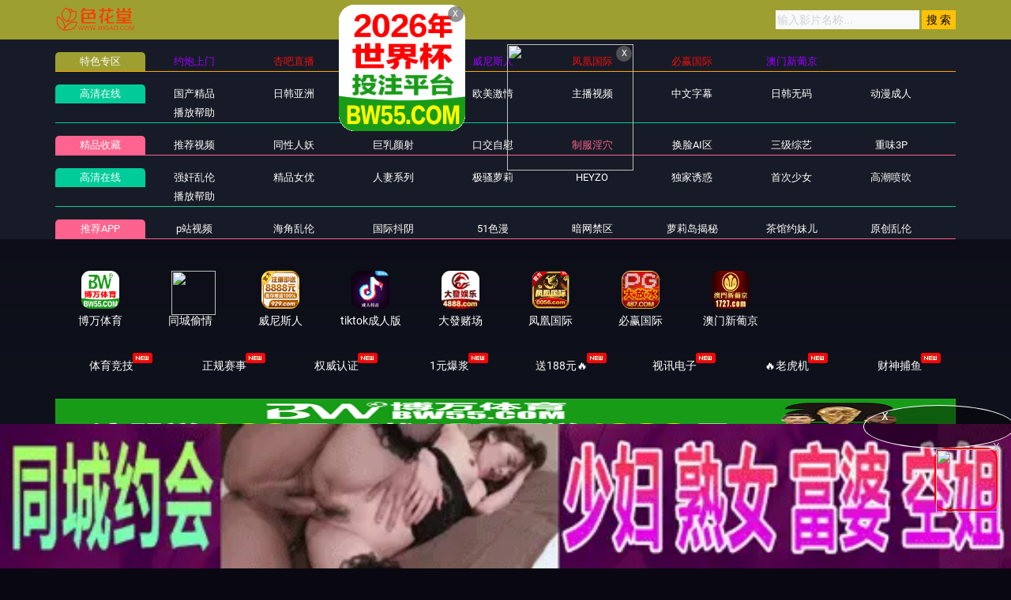

--- FILE ---
content_type: text/html
request_url: https://7rugek.com/typegaokk/9.html
body_size: 8765
content:

<!DOCTYPE html>
<html lang="zh-CN">
	<head>
		<meta charset="UTF-8">
		<meta name="viewport" content="width=device-width, initial-scale=1, maximum-scale=1, user-scalable=no">
<script type="text/javascript">document.title='制服淫穴-第1页';</script>
<title>制服淫穴 </title>
    <meta name="keywords" content="大黑屌狂插巨乳,久久国产色Av免费观看,国产精品偷攝最新视频" />
    <meta name="description" content="大黑屌狂插巨乳,久久国产色Av免费观看,国产精品偷攝最新视频" />
		<script type="text/javascript">var check=true;</script>
		<link rel="shortcut icon" href="/favicon.ico" type="image/x-icon" />
	
<link href="/template/aigao/css/app.css" rel="stylesheet">
<link href="/template/aigao/css/font-awesome.min.css" rel="stylesheet">
<link href="/template/aigao/css/pagination.css" rel="stylesheet">
<script type="text/javascript" src="/template/aigao/js/jquery.min.js"></script>
<script>var maccms={"path":"","mid":"1","url":"www.11gaokk.com","wapurl":"11gaokk.com","mob_status":"0"};</script>
<script src="/template/aigao/js/mobile.js"></script>
	</head>
	<body>
		<header id="site-header" class="site-header">
	<div class="needTop"></div>
	<div class="header-wrap-bg">
		<div class="container">
			<div class="row header-wrap">

				<div class="col-auto col-md-5">
					<a class="logo" href="/">
					   	<img height="30px" src="/template/aigao/images/logo.png">
					
					</a>
				</div>
				<div class="col-auto header-right">
					<ul class="navbar-right"></ul>
                   <form id="search" name="search" method="get" action="/vodsearch/-------------.html" onSubmit="return qrsearch();">
<input type="text" name="wd" class="search-input" value="" placeholder="输入影片名称..." />
<input type="submit" id="searchbutton" class="search-12" value="搜 索" />
</form>
					<!--div class="lang">
						<a href="#" data-toggle="dropdown" class="history mr-2">
	                        <svg height="22" width="22">
								<use xlink:href="#icon-clock"></use>
							</svg>
	                    </a>
						<a href="/label/upgrade.html" class="vip">
							<img src="/template/aigao/images/vip.png">
						</a>
					</div-->
				<!--div class="settings">
					</div-->
				</div>

			</div>
		</div>
	</div>
	<div class="container">
		<div class="nav-menu">
		    	<div class="nav-menu-line tese">
				<div class="nav-menu-left"><a class="h5">特色专区</a></div>
				<ul class="nav-menu-right">
					
				</ul>
			</div>
			<div class="nav-menu-line free">
				<div class="nav-menu-left"><a class="h5" href="/">高清在线</a></div>
					<ul class="nav-menu-right">
				        										<li>
						<a  class="h5" href="/typegaokk/1.html">国产精品</a>
					</li>
					  										<li>
						<a  class="h5" href="/typegaokk/2.html">日韩亚洲</a>
					</li>
					  										<li>
						<a  class="h5" href="/typegaokk/15.html">自拍偷拍</a>
					</li>
					  										<li>
						<a  class="h5" href="/typegaokk/3.html">欧美激情</a>
					</li>
					  										<li>
						<a  class="h5" href="/typegaokk/16.html">主播视频</a>
					</li>
					  										<li>
						<a  class="h5" href="/typegaokk/4.html">中文字幕</a>
					</li>
					  										<li>
						<a  class="h5" href="/typegaokk/11.html">日韩无码</a>
					</li>
					  										<li>
						<a  class="h5" href="/typegaokk/14.html">动漫成人</a>
					</li>
					  									</ul>
			</div>
			<div class="nav-menu-line vip mt-1">
				<div class="nav-menu-left"><a class="h5" href="/">精品收藏</a></div>
				<ul class="nav-menu-right">
					      
										<li>
						<a  class="h5" href="/typegaokk/5.html">推荐视频</a>
					</li>
					     
										<li>
						<a  class="h5" href="/typegaokk/6.html">同性人妖</a>
					</li>
					     
										<li>
						<a  class="h5" href="/typegaokk/7.html">巨乳颜射</a>
					</li>
					     
										<li>
						<a  class="h5" href="/typegaokk/8.html">口交自慰</a>
					</li>
					     
										<li>
						<a class="active" class="h5" href="/typegaokk/9.html">制服淫穴</a>
					</li>
					     
										<li>
						<a  class="h5" href="/typegaokk/10.html">换脸AI区</a>
					</li>
					     
										<li>
						<a  class="h5" href="/typegaokk/12.html">三级综艺</a>
					</li>
					     
										<li>
						<a  class="h5" href="/typegaokk/13.html">重味3P</a>
					</li>
					  									</ul>
			</div>
				<div class="nav-menu-line free">
				<div class="nav-menu-left"><a class="h5" href="/">高清在线</a></div>
					<ul class="nav-menu-right">
				        										<li>
						<a  class="h5" href="/typegaokk/17.html">强奸乱伦</a>
					</li>
					  										<li>
						<a  class="h5" href="/typegaokk/18.html">精品女优</a>
					</li>
					  										<li>
						<a  class="h5" href="/typegaokk/19.html">人妻系列</a>
					</li>
					  										<li>
						<a  class="h5" href="/typegaokk/20.html">极骚萝莉</a>
					</li>
					  										<li>
						<a  class="h5" href="/typegaokk/21.html">HEYZO</a>
					</li>
					  										<li>
						<a  class="h5" href="/typegaokk/22.html">独家诱惑</a>
					</li>
					  										<li>
						<a  class="h5" href="/typegaokk/23.html">首次少女</a>
					</li>
					  										<li>
						<a  class="h5" href="/typegaokk/24.html">高潮喷吹</a>
					</li>
					  									</ul>
			</div>
		
				<script type='text/javascript' src='/template/aigao/need/hend.js'></script>
		</div>
	</div>
</header>
		<div id="site-content" class="site-content">
		    			<div class="needMid"></div>
			<div id="list_videos_common_videos_list">
				<section class="content-header">
					<div class="container">
						<div class="title-with-avatar">
							<div class="title-box">
								<h2 class="h3-md mb-1">制服淫穴</h2>
								<h6 class="sub-title mt-3">标签：</h6>
							</div>
						</div>
						<div class="tags-all">
							      <a href="/vodsearch/%E5%81%B7%E6%8B%8D-------------.html">偷拍</a>&nbsp; 
     <a href="/vodsearch/%E8%87%AA%E6%8B%8D-------------.html">自拍</a>&nbsp; 
     <a href="/vodsearch/%E6%80%A7%E6%84%9F-------------.html">性感</a>&nbsp; 
     <a href="/vodsearch/%E9%A3%8E%E9%AA%9A-------------.html">风骚</a>&nbsp; 
     <a href="/vodsearch/%E8%AF%B1%E6%83%91-------------.html">诱惑</a>&nbsp; 
     <a href="/vodsearch/%E6%B8%85%E7%BA%AF-------------.html">清纯</a>&nbsp; 
     <a href="/vodsearch/%E7%BE%8E%E4%B9%B3-------------.html">美乳</a>&nbsp; 
     <a href="/vodsearch/%E5%B7%A8%E4%B9%B3-------------.html">巨乳</a>&nbsp; 
     <a href="/vodsearch/%E7%BE%8E%E8%87%80-------------.html">美臀</a>&nbsp; 
     <a href="/vodsearch/%E9%95%BF%E8%85%BF-------------.html">长腿</a>&nbsp; 
     <a href="/vodsearch/%E4%B8%9D%E8%A2%9C-------------.html">丝袜</a>&nbsp; 
     <a href="/vodsearch/%E9%BB%91%E4%B8%9D-------------.html">黑丝</a>&nbsp; 
     <a href="/vodsearch/%E5%88%B6%E6%9C%8D-------------.html">制服</a>&nbsp; 
     <a href="/vodsearch/%E7%8E%A9%E5%85%B7-------------.html">玩具</a>&nbsp; 
     <a href="/vodsearch/%E8%87%AA%E6%85%B0-------------.html">自慰</a>&nbsp; 
     <a href="/vodsearch/%E9%AB%98%E6%BD%AE-------------.html">高潮</a>&nbsp; 
     <a href="/vodsearch/%E6%BD%AE%E5%90%B9-------------.html">潮吹</a>&nbsp; 
     <a href="/vodsearch/%E5%A5%B3%E4%BC%98-------------.html">女优</a>&nbsp; 
     <a href="/vodsearch/%E8%8D%A1%E5%A6%87-------------.html">荡妇</a>&nbsp; 
     <a href="/vodsearch/%E7%86%9F%E5%A5%B3-------------.html">熟女</a>&nbsp; 
     <a href="/vodsearch/%E5%AD%A6%E7%94%9F-------------.html">学生</a>&nbsp; 
     <a href="/vodsearch/%E7%BE%8E%E5%A5%B3-------------.html">美女</a>&nbsp; 
     <a href="/vodsearch/%E4%BA%BA%E5%A6%BB-------------.html">人妻</a>&nbsp; 
     <a href="/vodsearch/%E5%B0%91%E5%A6%87-------------.html">少妇</a>&nbsp; 
     <a href="/vodsearch/%E5%B0%91%E5%A5%B3-------------.html">少女</a>&nbsp; 
     <a href="/vodsearch/%E4%B8%BB%E6%92%AD-------------.html">主播</a>&nbsp; 
     <a href="/vodsearch/%E5%8F%A3%E4%BA%A4-------------.html">口交</a>&nbsp; 
     <a href="/vodsearch/%E6%B7%B1%E5%96%89-------------.html">深喉</a>&nbsp; 
     <a href="/vodsearch/%E8%B6%B3%E4%BA%A4-------------.html">足交</a>&nbsp; 
     <a href="/vodsearch/%E4%B9%B3%E4%BA%A4-------------.html">乳交</a>&nbsp; 
     <a href="/vodsearch/%E5%90%8E%E5%85%A5-------------.html">后入</a>&nbsp; 
     <a href="/vodsearch/%E8%82%9B%E4%BA%A4-------------.html">肛交</a>&nbsp; 
     <a href="/vodsearch/%E5%A5%B3%E4%B8%8A-------------.html">女上</a>&nbsp; 
     <a href="/vodsearch/%E9%A2%9C%E5%B0%84-------------.html">颜射</a>&nbsp; 
     <a href="/vodsearch/%E5%90%9E%E7%B2%BE-------------.html">吞精</a>&nbsp; 
     <a href="/vodsearch/%E4%B8%AD%E5%87%BA-------------.html">中出</a>&nbsp; 
     <a href="/vodsearch/%E5%86%85%E5%B0%84-------------.html">内射</a>&nbsp; 
     <a href="/vodsearch/%E6%97%A0%E5%A5%97-------------.html">无套</a>&nbsp; 
     <a href="/vodsearch/3P-------------.html">3P</a>&nbsp; 
     <a href="/vodsearch/%E9%87%8D%E5%8F%A3-------------.html">重口</a>&nbsp; 
 						</div>
					</div>
				</section>

				<div class="container">
				<section class="pb-3 pb-e-lg-40">
					<div class="title-with-more">
						<div class="title-box">
							<h2 class="h3-md">制服淫穴</h2>
						</div>
						<div class="more">
							<a href="/typegaokk/9.html">
								更多
								<svg class="pl-1" height="20" width="20">
									<use xlink:href="#icon-arrow-right"></use>
								</svg>
							</a>
						</div>
					</div>
					<div class="row gutter-20">	
					<script type='text/javascript' src='/template/aigao/need/fk.js'></script>
																<div class="col-6 col-sm-4 col-lg-3">
							<div class="video-img-box  mb-e-20">
								<div class="img-box cover-md">
									<a href="/playgaokk/623204_1_1.html">
										<img class="lazyload" src="/template/aigao/images/loading.svg" data-original="https://fan.lefhao20250923.top/20251221/IENr6WOJ/1.jpg">
																				<div class="ribbon-top-left">720P</div>
																				<div class="absolute-bottom-right">
											<span class="label">https://64gaokk.com</span>
										</div>
    									<div class="absolute-center">
    										<span class="action hover-state d-sm-flex icon-play">
    											<svg height="15" width="15"><use xlink:href="#icon-play"></use></svg>
    										</span>
    									</div>
									</a>
								</div>
								<div class="detail">
									<h6 class="title">
										<a href="/playgaokk/623204_1_1.html">怕什么，又不会用完！饥渴熟女疯狂狩猎肉棒，淫乱大爆发！13名壮汉被榨干240分钟6场高潮 MBMA-097</a>
									</h6>
									<p class="sub-title">
										<svg class="mr-1" height="15" width="15">
											<use xlink:href="#icon-settings"></use>
										</svg>制服淫穴									<svg class="ml-3 mr-1" height="13" width="13">
											<use xlink:href="#icon-video"></use>
										</svg>2025-12-23								</p>
								</div>
							</div>
						</div>												<div class="col-6 col-sm-4 col-lg-3">
							<div class="video-img-box  mb-e-20">
								<div class="img-box cover-md">
									<a href="/playgaokk/623203_1_1.html">
										<img class="lazyload" src="/template/aigao/images/loading.svg" data-original="https://fan.lefhao20250923.top/20251221/IENr6WOJ/1.jpg">
																				<div class="ribbon-top-left">720P</div>
																				<div class="absolute-bottom-right">
											<span class="label">https://64gaokk.com</span>
										</div>
    									<div class="absolute-center">
    										<span class="action hover-state d-sm-flex icon-play">
    											<svg height="15" width="15"><use xlink:href="#icon-play"></use></svg>
    										</span>
    									</div>
									</a>
								</div>
								<div class="detail">
									<h6 class="title">
										<a href="/playgaokk/623203_1_1.html">MBMA-097：欲望熟女疯狂狩猎13根肉棒！240分钟淫乱极限爆发，素人出演高潮不断！</a>
									</h6>
									<p class="sub-title">
										<svg class="mr-1" height="15" width="15">
											<use xlink:href="#icon-settings"></use>
										</svg>制服淫穴									<svg class="ml-3 mr-1" height="13" width="13">
											<use xlink:href="#icon-video"></use>
										</svg>2025-12-23								</p>
								</div>
							</div>
						</div>												<div class="col-6 col-sm-4 col-lg-3">
							<div class="video-img-box  mb-e-20">
								<div class="img-box cover-md">
									<a href="/playgaokk/623116_1_1.html">
										<img class="lazyload" src="/template/aigao/images/loading.svg" data-original="https://fan.lefhao20250923.top/20251221/yd4Maioy/1.jpg">
																				<div class="ribbon-top-left">720P</div>
																				<div class="absolute-bottom-right">
											<span class="label">https://64gaokk.com</span>
										</div>
    									<div class="absolute-center">
    										<span class="action hover-state d-sm-flex icon-play">
    											<svg height="15" width="15"><use xlink:href="#icon-play"></use></svg>
    										</span>
    									</div>
									</a>
								</div>
								<div class="detail">
									<h6 class="title">
										<a href="/playgaokk/623116_1_1.html">高雅淑女被迫展现淫荡本性！游击诱惑极致体验 HODV-22005 神秘演员倾情演绎</a>
									</h6>
									<p class="sub-title">
										<svg class="mr-1" height="15" width="15">
											<use xlink:href="#icon-settings"></use>
										</svg>制服淫穴									<svg class="ml-3 mr-1" height="13" width="13">
											<use xlink:href="#icon-video"></use>
										</svg>2025-12-23								</p>
								</div>
							</div>
						</div>												<div class="col-6 col-sm-4 col-lg-3">
							<div class="video-img-box  mb-e-20">
								<div class="img-box cover-md">
									<a href="/playgaokk/623115_1_1.html">
										<img class="lazyload" src="/template/aigao/images/loading.svg" data-original="https://fan.lefhao20250923.top/20251221/JWKR6Fqk/1.jpg">
																				<div class="ribbon-top-left">720P</div>
																				<div class="absolute-bottom-right">
											<span class="label">https://64gaokk.com</span>
										</div>
    									<div class="absolute-center">
    										<span class="action hover-state d-sm-flex icon-play">
    											<svg height="15" width="15"><use xlink:href="#icon-play"></use></svg>
    										</span>
    									</div>
									</a>
								</div>
								<div class="detail">
									<h6 class="title">
										<a href="/playgaokk/623115_1_1.html">都月るいさ GVH-763：健美体育女教师惨遭强制口交中出轮奸！</a>
									</h6>
									<p class="sub-title">
										<svg class="mr-1" height="15" width="15">
											<use xlink:href="#icon-settings"></use>
										</svg>制服淫穴									<svg class="ml-3 mr-1" height="13" width="13">
											<use xlink:href="#icon-video"></use>
										</svg>2025-12-23								</p>
								</div>
							</div>
						</div>												<div class="col-6 col-sm-4 col-lg-3">
							<div class="video-img-box  mb-e-20">
								<div class="img-box cover-md">
									<a href="/playgaokk/623109_1_1.html">
										<img class="lazyload" src="/template/aigao/images/loading.svg" data-original="https://fan.lefhao20250923.top/20251221/i0O7xNWU/1.jpg">
																				<div class="ribbon-top-left">720P</div>
																				<div class="absolute-bottom-right">
											<span class="label">https://64gaokk.com</span>
										</div>
    									<div class="absolute-center">
    										<span class="action hover-state d-sm-flex icon-play">
    											<svg height="15" width="15"><use xlink:href="#icon-play"></use></svg>
    										</span>
    									</div>
									</a>
								</div>
								<div class="detail">
									<h6 class="title">
										<a href="/playgaokk/623109_1_1.html">疯狂出轨!邂逅Match Goo上的淫荡美女，尽情嗨咻</a>
									</h6>
									<p class="sub-title">
										<svg class="mr-1" height="15" width="15">
											<use xlink:href="#icon-settings"></use>
										</svg>制服淫穴									<svg class="ml-3 mr-1" height="13" width="13">
											<use xlink:href="#icon-video"></use>
										</svg>2025-12-23								</p>
								</div>
							</div>
						</div>												<div class="col-6 col-sm-4 col-lg-3">
							<div class="video-img-box  mb-e-20">
								<div class="img-box cover-md">
									<a href="/playgaokk/623107_1_1.html">
										<img class="lazyload" src="/template/aigao/images/loading.svg" data-original="https://fan.lefhao20250923.top/20251221/i0O7xNWU/1.jpg">
																				<div class="ribbon-top-left">720P</div>
																				<div class="absolute-bottom-right">
											<span class="label">https://64gaokk.com</span>
										</div>
    									<div class="absolute-center">
    										<span class="action hover-state d-sm-flex icon-play">
    											<svg height="15" width="15"><use xlink:href="#icon-play"></use></svg>
    										</span>
    									</div>
									</a>
								</div>
								<div class="detail">
									<h6 class="title">
										<a href="/playgaokk/623107_1_1.html">Match Goo邂逅欲火淫乱妹！APP约炮实战，饥渴求欢肆意抽插高潮迭起 MBMP-116</a>
									</h6>
									<p class="sub-title">
										<svg class="mr-1" height="15" width="15">
											<use xlink:href="#icon-settings"></use>
										</svg>制服淫穴									<svg class="ml-3 mr-1" height="13" width="13">
											<use xlink:href="#icon-video"></use>
										</svg>2025-12-23								</p>
								</div>
							</div>
						</div>												<div class="col-6 col-sm-4 col-lg-3">
							<div class="video-img-box  mb-e-20">
								<div class="img-box cover-md">
									<a href="/playgaokk/623105_1_1.html">
										<img class="lazyload" src="/template/aigao/images/loading.svg" data-original="https://fan.lefhao20250923.top/20251221/7XxgCqsH/1.jpg">
																				<div class="ribbon-top-left">720P</div>
																				<div class="absolute-bottom-right">
											<span class="label">https://64gaokk.com</span>
										</div>
    									<div class="absolute-center">
    										<span class="action hover-state d-sm-flex icon-play">
    											<svg height="15" width="15"><use xlink:href="#icon-play"></use></svg>
    										</span>
    									</div>
									</a>
								</div>
								<div class="detail">
									<h6 class="title">
										<a href="/playgaokk/623105_1_1.html">真实偷拍现场！20名素人女子遭玩弄失神，偷录高潮淫态全记录 MBMA-075</a>
									</h6>
									<p class="sub-title">
										<svg class="mr-1" height="15" width="15">
											<use xlink:href="#icon-settings"></use>
										</svg>制服淫穴									<svg class="ml-3 mr-1" height="13" width="13">
											<use xlink:href="#icon-video"></use>
										</svg>2025-12-23								</p>
								</div>
							</div>
						</div>												<div class="col-6 col-sm-4 col-lg-3">
							<div class="video-img-box  mb-e-20">
								<div class="img-box cover-md">
									<a href="/playgaokk/623103_1_1.html">
										<img class="lazyload" src="/template/aigao/images/loading.svg" data-original="https://fan.lefhao20250923.top/20251221/u4QUPwUN/1.jpg">
																				<div class="ribbon-top-left">720P</div>
																				<div class="absolute-bottom-right">
											<span class="label">https://64gaokk.com</span>
										</div>
    									<div class="absolute-center">
    										<span class="action hover-state d-sm-flex icon-play">
    											<svg height="15" width="15"><use xlink:href="#icon-play"></use></svg>
    										</span>
    									</div>
									</a>
								</div>
								<div class="detail">
									<h6 class="title">
										<a href="/playgaokk/623103_1_1.html">国王游戏淫宴！唯一男性惨遭女学生姐妹轮流榨精 美咲音,藤田こずえ,天野花乃 IENF-414</a>
									</h6>
									<p class="sub-title">
										<svg class="mr-1" height="15" width="15">
											<use xlink:href="#icon-settings"></use>
										</svg>制服淫穴									<svg class="ml-3 mr-1" height="13" width="13">
											<use xlink:href="#icon-video"></use>
										</svg>2025-12-23								</p>
								</div>
							</div>
						</div>												<div class="col-6 col-sm-4 col-lg-3">
							<div class="video-img-box  mb-e-20">
								<div class="img-box cover-md">
									<a href="/playgaokk/623099_1_1.html">
										<img class="lazyload" src="/template/aigao/images/loading.svg" data-original="https://fan.lefhao20250923.top/20251221/IjNI0fAY/1.jpg">
																				<div class="ribbon-top-left">720P</div>
																				<div class="absolute-bottom-right">
											<span class="label">https://64gaokk.com</span>
										</div>
    									<div class="absolute-center">
    										<span class="action hover-state d-sm-flex icon-play">
    											<svg height="15" width="15"><use xlink:href="#icon-play"></use></svg>
    										</span>
    									</div>
									</a>
								</div>
								<div class="detail">
									<h6 class="title">
										<a href="/playgaokk/623099_1_1.html">离家出走少女被叔叔趁虚而入 激烈抽插嫩穴狂喷水 - 山口梦 山口由爱 JUBE-032</a>
									</h6>
									<p class="sub-title">
										<svg class="mr-1" height="15" width="15">
											<use xlink:href="#icon-settings"></use>
										</svg>制服淫穴									<svg class="ml-3 mr-1" height="13" width="13">
											<use xlink:href="#icon-video"></use>
										</svg>2025-12-23								</p>
								</div>
							</div>
						</div>												<div class="col-6 col-sm-4 col-lg-3">
							<div class="video-img-box  mb-e-20">
								<div class="img-box cover-md">
									<a href="/playgaokk/623096_1_1.html">
										<img class="lazyload" src="/template/aigao/images/loading.svg" data-original="https://fan.lefhao20250923.top/20251221/mt7ZY6sO/1.jpg">
																				<div class="ribbon-top-left">720P</div>
																				<div class="absolute-bottom-right">
											<span class="label">https://64gaokk.com</span>
										</div>
    									<div class="absolute-center">
    										<span class="action hover-state d-sm-flex icon-play">
    											<svg height="15" width="15"><use xlink:href="#icon-play"></use></svg>
    										</span>
    									</div>
									</a>
								</div>
								<div class="detail">
									<h6 class="title">
										<a href="/playgaokk/623096_1_1.html">交往半年，梦寐以求的初夜约会，竟发现内向女友不可思议的激情一面！佐々木さき IPZZ-661</a>
									</h6>
									<p class="sub-title">
										<svg class="mr-1" height="15" width="15">
											<use xlink:href="#icon-settings"></use>
										</svg>制服淫穴									<svg class="ml-3 mr-1" height="13" width="13">
											<use xlink:href="#icon-video"></use>
										</svg>2025-12-23								</p>
								</div>
							</div>
						</div>												<div class="col-6 col-sm-4 col-lg-3">
							<div class="video-img-box  mb-e-20">
								<div class="img-box cover-md">
									<a href="/playgaokk/623095_1_1.html">
										<img class="lazyload" src="/template/aigao/images/loading.svg" data-original="https://fan.lefhao20250923.top/20251221/nBACDMnx/1.jpg">
																				<div class="ribbon-top-left">720P</div>
																				<div class="absolute-bottom-right">
											<span class="label">https://64gaokk.com</span>
										</div>
    									<div class="absolute-center">
    										<span class="action hover-state d-sm-flex icon-play">
    											<svg height="15" width="15"><use xlink:href="#icon-play"></use></svg>
    										</span>
    									</div>
									</a>
								</div>
								<div class="detail">
									<h6 class="title">
										<a href="/playgaokk/623095_1_1.html">5位素人熟女无套揉胸狂欢！羞耻快感彻底爆发！GOJU-296</a>
									</h6>
									<p class="sub-title">
										<svg class="mr-1" height="15" width="15">
											<use xlink:href="#icon-settings"></use>
										</svg>制服淫穴									<svg class="ml-3 mr-1" height="13" width="13">
											<use xlink:href="#icon-video"></use>
										</svg>2025-12-23								</p>
								</div>
							</div>
						</div>												<div class="col-6 col-sm-4 col-lg-3">
							<div class="video-img-box  mb-e-20">
								<div class="img-box cover-md">
									<a href="/playgaokk/623090_1_1.html">
										<img class="lazyload" src="/template/aigao/images/loading.svg" data-original="https://fan.lefhao20250923.top/20251221/V4WCKGNB/1.jpg">
																				<div class="ribbon-top-left">720P</div>
																				<div class="absolute-bottom-right">
											<span class="label">https://64gaokk.com</span>
										</div>
    									<div class="absolute-center">
    										<span class="action hover-state d-sm-flex icon-play">
    											<svg height="15" width="15"><use xlink:href="#icon-play"></use></svg>
    										</span>
    									</div>
									</a>
								</div>
								<div class="detail">
									<h6 class="title">
										<a href="/playgaokk/623090_1_1.html">痴迷美女腋下诱惑！弥生美月×秋月麻里奈×三岳优奈群星激战番号GUN-781</a>
									</h6>
									<p class="sub-title">
										<svg class="mr-1" height="15" width="15">
											<use xlink:href="#icon-settings"></use>
										</svg>制服淫穴									<svg class="ml-3 mr-1" height="13" width="13">
											<use xlink:href="#icon-video"></use>
										</svg>2025-12-23								</p>
								</div>
							</div>
						</div>												<div class="col-6 col-sm-4 col-lg-3">
							<div class="video-img-box  mb-e-20">
								<div class="img-box cover-md">
									<a href="/playgaokk/623089_1_1.html">
										<img class="lazyload" src="/template/aigao/images/loading.svg" data-original="https://fan.lefhao20250923.top/20251221/TMk8JmdJ/1.jpg">
																				<div class="ribbon-top-left">720P</div>
																				<div class="absolute-bottom-right">
											<span class="label">https://64gaokk.com</span>
										</div>
    									<div class="absolute-center">
    										<span class="action hover-state d-sm-flex icon-play">
    											<svg height="15" width="15"><use xlink:href="#icon-play"></use></svg>
    										</span>
    									</div>
									</a>
								</div>
								<div class="detail">
									<h6 class="title">
										<a href="/playgaokk/623089_1_1.html">月乃あや娇小美少女惨遭绑架轮奸，颜射深喉中出残酷5P，13发激情内射！番号FSBK-013</a>
									</h6>
									<p class="sub-title">
										<svg class="mr-1" height="15" width="15">
											<use xlink:href="#icon-settings"></use>
										</svg>制服淫穴									<svg class="ml-3 mr-1" height="13" width="13">
											<use xlink:href="#icon-video"></use>
										</svg>2025-12-23								</p>
								</div>
							</div>
						</div>												<div class="col-6 col-sm-4 col-lg-3">
							<div class="video-img-box  mb-e-20">
								<div class="img-box cover-md">
									<a href="/playgaokk/623082_1_1.html">
										<img class="lazyload" src="/template/aigao/images/loading.svg" data-original="https://fan.lefhao20250923.top/20251221/tjIIcn3t/1.jpg">
																				<div class="ribbon-top-left">720P</div>
																				<div class="absolute-bottom-right">
											<span class="label">https://64gaokk.com</span>
										</div>
    									<div class="absolute-center">
    										<span class="action hover-state d-sm-flex icon-play">
    											<svg height="15" width="15"><use xlink:href="#icon-play"></use></svg>
    										</span>
    									</div>
									</a>
								</div>
								<div class="detail">
									<h6 class="title">
										<a href="/playgaokk/623082_1_1.html">酷刑调教07：美女调查员深陷凌辱地狱！淫肉觉醒尖叫高潮，椎菜える绝顶升天 GMEM-133</a>
									</h6>
									<p class="sub-title">
										<svg class="mr-1" height="15" width="15">
											<use xlink:href="#icon-settings"></use>
										</svg>制服淫穴									<svg class="ml-3 mr-1" height="13" width="13">
											<use xlink:href="#icon-video"></use>
										</svg>2025-12-23								</p>
								</div>
							</div>
						</div>												<div class="col-6 col-sm-4 col-lg-3">
							<div class="video-img-box  mb-e-20">
								<div class="img-box cover-md">
									<a href="/playgaokk/623075_1_1.html">
										<img class="lazyload" src="/template/aigao/images/loading.svg" data-original="https://fan.lefhao20250923.top/20251221/OVQnMphe/1.jpg">
																				<div class="ribbon-top-left">720P</div>
																				<div class="absolute-bottom-right">
											<span class="label">https://64gaokk.com</span>
										</div>
    									<div class="absolute-center">
    										<span class="action hover-state d-sm-flex icon-play">
    											<svg height="15" width="15"><use xlink:href="#icon-play"></use></svg>
    										</span>
    									</div>
									</a>
								</div>
								<div class="detail">
									<h6 class="title">
										<a href="/playgaokk/623075_1_1.html">丰满，大胸，汗流浃背的身体磨砂女士（2）——如果你向她展示你坚硬的勃起阴茎 翔田千里,伊沢凉子 FWTR-023</a>
									</h6>
									<p class="sub-title">
										<svg class="mr-1" height="15" width="15">
											<use xlink:href="#icon-settings"></use>
										</svg>制服淫穴									<svg class="ml-3 mr-1" height="13" width="13">
											<use xlink:href="#icon-video"></use>
										</svg>2025-12-23								</p>
								</div>
							</div>
						</div>												<div class="col-6 col-sm-4 col-lg-3">
							<div class="video-img-box  mb-e-20">
								<div class="img-box cover-md">
									<a href="/playgaokk/623073_1_1.html">
										<img class="lazyload" src="/template/aigao/images/loading.svg" data-original="https://fan.lefhao20250923.top/20251221/dYD73zNj/1.jpg">
																				<div class="ribbon-top-left">720P</div>
																				<div class="absolute-bottom-right">
											<span class="label">https://64gaokk.com</span>
										</div>
    									<div class="absolute-center">
    										<span class="action hover-state d-sm-flex icon-play">
    											<svg height="15" width="15"><use xlink:href="#icon-play"></use></svg>
    										</span>
    									</div>
									</a>
								</div>
								<div class="detail">
									<h6 class="title">
										<a href="/playgaokk/623073_1_1.html">疯狂酷刑实验室：选美皇后水端朝美被干到尊严崩坏，肉体欲火焚身！GMEM-134</a>
									</h6>
									<p class="sub-title">
										<svg class="mr-1" height="15" width="15">
											<use xlink:href="#icon-settings"></use>
										</svg>制服淫穴									<svg class="ml-3 mr-1" height="13" width="13">
											<use xlink:href="#icon-video"></use>
										</svg>2025-12-23								</p>
								</div>
							</div>
						</div>												<div class="col-6 col-sm-4 col-lg-3">
							<div class="video-img-box  mb-e-20">
								<div class="img-box cover-md">
									<a href="/playgaokk/623063_1_1.html">
										<img class="lazyload" src="/template/aigao/images/loading.svg" data-original="https://fan.lefhao20250923.top/20251221/DxaDkgDr/1.jpg">
																				<div class="ribbon-top-left">720P</div>
																				<div class="absolute-bottom-right">
											<span class="label">https://64gaokk.com</span>
										</div>
    									<div class="absolute-center">
    										<span class="action hover-state d-sm-flex icon-play">
    											<svg height="15" width="15"><use xlink:href="#icon-play"></use></svg>
    										</span>
    									</div>
									</a>
								</div>
								<div class="detail">
									<h6 class="title">
										<a href="/playgaokk/623063_1_1.html">替渣男还债的代价！花衣つばき被迫深喉服务 口水直流 FOCS-264</a>
									</h6>
									<p class="sub-title">
										<svg class="mr-1" height="15" width="15">
											<use xlink:href="#icon-settings"></use>
										</svg>制服淫穴									<svg class="ml-3 mr-1" height="13" width="13">
											<use xlink:href="#icon-video"></use>
										</svg>2025-12-23								</p>
								</div>
							</div>
						</div>												<div class="col-6 col-sm-4 col-lg-3">
							<div class="video-img-box  mb-e-20">
								<div class="img-box cover-md">
									<a href="/playgaokk/623061_1_1.html">
										<img class="lazyload" src="/template/aigao/images/loading.svg" data-original="https://fan.lefhao20250923.top/20251221/Agq6QUuV/1.jpg">
																				<div class="ribbon-top-left">720P</div>
																				<div class="absolute-bottom-right">
											<span class="label">https://64gaokk.com</span>
										</div>
    									<div class="absolute-center">
    										<span class="action hover-state d-sm-flex icon-play">
    											<svg height="15" width="15"><use xlink:href="#icon-play"></use></svg>
    										</span>
    									</div>
									</a>
								</div>
								<div class="detail">
									<h6 class="title">
										<a href="/playgaokk/623061_1_1.html">假日加班忍不住了！木下日葵穿湿透黑丝长腿女上司诱惑 HALT-068</a>
									</h6>
									<p class="sub-title">
										<svg class="mr-1" height="15" width="15">
											<use xlink:href="#icon-settings"></use>
										</svg>制服淫穴									<svg class="ml-3 mr-1" height="13" width="13">
											<use xlink:href="#icon-video"></use>
										</svg>2025-12-23								</p>
								</div>
							</div>
						</div>												<div class="col-6 col-sm-4 col-lg-3">
							<div class="video-img-box  mb-e-20">
								<div class="img-box cover-md">
									<a href="/playgaokk/623060_1_1.html">
										<img class="lazyload" src="/template/aigao/images/loading.svg" data-original="https://fan.lefhao20250923.top/20251221/bHpMUyGT/1.jpg">
																				<div class="ribbon-top-left">720P</div>
																				<div class="absolute-bottom-right">
											<span class="label">https://64gaokk.com</span>
										</div>
    									<div class="absolute-center">
    										<span class="action hover-state d-sm-flex icon-play">
    											<svg height="15" width="15"><use xlink:href="#icon-play"></use></svg>
    										</span>
    									</div>
									</a>
								</div>
								<div class="detail">
									<h6 class="title">
										<a href="/playgaokk/623060_1_1.html">暴雨夜归，安藤春乃湿身引爆父女禁忌情缘 LABY-004</a>
									</h6>
									<p class="sub-title">
										<svg class="mr-1" height="15" width="15">
											<use xlink:href="#icon-settings"></use>
										</svg>制服淫穴									<svg class="ml-3 mr-1" height="13" width="13">
											<use xlink:href="#icon-video"></use>
										</svg>2025-12-23								</p>
								</div>
							</div>
						</div>												<div class="col-6 col-sm-4 col-lg-3">
							<div class="video-img-box  mb-e-20">
								<div class="img-box cover-md">
									<a href="/playgaokk/623059_1_1.html">
										<img class="lazyload" src="/template/aigao/images/loading.svg" data-original="https://fan.lefhao20250923.top/20251221/voBNxOPf/1.jpg">
																				<div class="ribbon-top-left">720P</div>
																				<div class="absolute-bottom-right">
											<span class="label">https://64gaokk.com</span>
										</div>
    									<div class="absolute-center">
    										<span class="action hover-state d-sm-flex icon-play">
    											<svg height="15" width="15"><use xlink:href="#icon-play"></use></svg>
    										</span>
    									</div>
									</a>
								</div>
								<div class="detail">
									<h6 class="title">
										<a href="/playgaokk/623059_1_1.html">白皙巨乳素人Pai Mi酱丰满身材极致诱惑，冈本莉里GMJK-028淫荡激情AV</a>
									</h6>
									<p class="sub-title">
										<svg class="mr-1" height="15" width="15">
											<use xlink:href="#icon-settings"></use>
										</svg>制服淫穴									<svg class="ml-3 mr-1" height="13" width="13">
											<use xlink:href="#icon-video"></use>
										</svg>2025-12-23								</p>
								</div>
							</div>
						</div>												<div class="col-6 col-sm-4 col-lg-3">
							<div class="video-img-box  mb-e-20">
								<div class="img-box cover-md">
									<a href="/playgaokk/623051_1_1.html">
										<img class="lazyload" src="/template/aigao/images/loading.svg" data-original="https://fan.lefhao20250923.top/20251221/wiDj0TVk/1.jpg">
																				<div class="ribbon-top-left">720P</div>
																				<div class="absolute-bottom-right">
											<span class="label">https://64gaokk.com</span>
										</div>
    									<div class="absolute-center">
    										<span class="action hover-state d-sm-flex icon-play">
    											<svg height="15" width="15"><use xlink:href="#icon-play"></use></svg>
    										</span>
    									</div>
									</a>
								</div>
								<div class="detail">
									<h6 class="title">
										<a href="/playgaokk/623051_1_1.html">娇声一出就内射！美少女怀孕试胆大冒险：林间学校第3弹，东条夏、仓本堇、虹村ゆみ等激情出演 HNDS-182</a>
									</h6>
									<p class="sub-title">
										<svg class="mr-1" height="15" width="15">
											<use xlink:href="#icon-settings"></use>
										</svg>制服淫穴									<svg class="ml-3 mr-1" height="13" width="13">
											<use xlink:href="#icon-video"></use>
										</svg>2025-12-23								</p>
								</div>
							</div>
						</div>												<div class="col-6 col-sm-4 col-lg-3">
							<div class="video-img-box  mb-e-20">
								<div class="img-box cover-md">
									<a href="/playgaokk/623050_1_1.html">
										<img class="lazyload" src="/template/aigao/images/loading.svg" data-original="https://fan.lefhao20250923.top/20251221/ZmQCCZM8/1.jpg">
																				<div class="ribbon-top-left">720P</div>
																				<div class="absolute-bottom-right">
											<span class="label">https://64gaokk.com</span>
										</div>
    									<div class="absolute-center">
    										<span class="action hover-state d-sm-flex icon-play">
    											<svg height="15" width="15"><use xlink:href="#icon-play"></use></svg>
    										</span>
    									</div>
									</a>
								</div>
								<div class="detail">
									<h6 class="title">
										<a href="/playgaokk/623050_1_1.html">黑田美佐：骚浪全裸上阵！淫荡肉体赤裸展现每一寸诱惑 KBMS-194</a>
									</h6>
									<p class="sub-title">
										<svg class="mr-1" height="15" width="15">
											<use xlink:href="#icon-settings"></use>
										</svg>制服淫穴									<svg class="ml-3 mr-1" height="13" width="13">
											<use xlink:href="#icon-video"></use>
										</svg>2025-12-23								</p>
								</div>
							</div>
						</div>												<div class="col-6 col-sm-4 col-lg-3">
							<div class="video-img-box  mb-e-20">
								<div class="img-box cover-md">
									<a href="/playgaokk/623045_1_1.html">
										<img class="lazyload" src="/template/aigao/images/loading.svg" data-original="https://fan.lefhao20250923.top/20251221/B9iBgurh/1.jpg">
																				<div class="ribbon-top-left">720P</div>
																				<div class="absolute-bottom-right">
											<span class="label">https://64gaokk.com</span>
										</div>
    									<div class="absolute-center">
    										<span class="action hover-state d-sm-flex icon-play">
    											<svg height="15" width="15"><use xlink:href="#icon-play"></use></svg>
    										</span>
    									</div>
									</a>
								</div>
								<div class="detail">
									<h6 class="title">
										<a href="/playgaokk/623045_1_1.html">韩国女神胜荷酱携三美极品挑逗！手足并施媚惑深喉，素人番号FM-004激情喷射</a>
									</h6>
									<p class="sub-title">
										<svg class="mr-1" height="15" width="15">
											<use xlink:href="#icon-settings"></use>
										</svg>制服淫穴									<svg class="ml-3 mr-1" height="13" width="13">
											<use xlink:href="#icon-video"></use>
										</svg>2025-12-23								</p>
								</div>
							</div>
						</div>												<div class="col-6 col-sm-4 col-lg-3">
							<div class="video-img-box  mb-e-20">
								<div class="img-box cover-md">
									<a href="/playgaokk/622855_1_1.html">
										<img class="lazyload" src="/template/aigao/images/loading.svg" data-original="https://s.lasha250923.top/upload/vod/20251222-1/ae158ec78e87b5a53e9e292ae403b309.jpg">
																				<div class="ribbon-top-left">720P</div>
																				<div class="absolute-bottom-right">
											<span class="label">https://64gaokk.com</span>
										</div>
    									<div class="absolute-center">
    										<span class="action hover-state d-sm-flex icon-play">
    											<svg height="15" width="15"><use xlink:href="#icon-play"></use></svg>
    										</span>
    									</div>
									</a>
								</div>
								<div class="detail">
									<h6 class="title">
										<a href="/playgaokk/622855_1_1.html">GVH-760 柏木こなつ：沉溺于传授身心奉献之道的性感痴女</a>
									</h6>
									<p class="sub-title">
										<svg class="mr-1" height="15" width="15">
											<use xlink:href="#icon-settings"></use>
										</svg>制服淫穴									<svg class="ml-3 mr-1" height="13" width="13">
											<use xlink:href="#icon-video"></use>
										</svg>2025-12-23								</p>
								</div>
							</div>
						</div>												<div class="col-6 col-sm-4 col-lg-3">
							<div class="video-img-box  mb-e-20">
								<div class="img-box cover-md">
									<a href="/playgaokk/622845_1_1.html">
										<img class="lazyload" src="/template/aigao/images/loading.svg" data-original="https://s.lasha250923.top/upload/vod/20251222-1/3dd57ab1ba0dbc73c808b7554bbbc139.jpg">
																				<div class="ribbon-top-left">720P</div>
																				<div class="absolute-bottom-right">
											<span class="label">https://64gaokk.com</span>
										</div>
    									<div class="absolute-center">
    										<span class="action hover-state d-sm-flex icon-play">
    											<svg height="15" width="15"><use xlink:href="#icon-play"></use></svg>
    										</span>
    									</div>
									</a>
								</div>
								<div class="detail">
									<h6 class="title">
										<a href="/playgaokk/622845_1_1.html">诱骗素人美熟女回家激情偷拍！擅自售予片商引风暴！JJBK-080</a>
									</h6>
									<p class="sub-title">
										<svg class="mr-1" height="15" width="15">
											<use xlink:href="#icon-settings"></use>
										</svg>制服淫穴									<svg class="ml-3 mr-1" height="13" width="13">
											<use xlink:href="#icon-video"></use>
										</svg>2025-12-23								</p>
								</div>
							</div>
						</div>												<div class="col-6 col-sm-4 col-lg-3">
							<div class="video-img-box  mb-e-20">
								<div class="img-box cover-md">
									<a href="/playgaokk/622831_1_1.html">
										<img class="lazyload" src="/template/aigao/images/loading.svg" data-original="https://s.lasha250923.top/upload/vod/20251222-1/828caa0d86d8ce5149d710abecc8eb60.jpg">
																				<div class="ribbon-top-left">720P</div>
																				<div class="absolute-bottom-right">
											<span class="label">https://64gaokk.com</span>
										</div>
    									<div class="absolute-center">
    										<span class="action hover-state d-sm-flex icon-play">
    											<svg height="15" width="15"><use xlink:href="#icon-play"></use></svg>
    										</span>
    									</div>
									</a>
								</div>
								<div class="detail">
									<h6 class="title">
										<a href="/playgaokk/622831_1_1.html">诱拐素人熟女回家激情缠绵偷拍全记录！无耻片商擅自贩卖流出番号JJBK-082</a>
									</h6>
									<p class="sub-title">
										<svg class="mr-1" height="15" width="15">
											<use xlink:href="#icon-settings"></use>
										</svg>制服淫穴									<svg class="ml-3 mr-1" height="13" width="13">
											<use xlink:href="#icon-video"></use>
										</svg>2025-12-23								</p>
								</div>
							</div>
						</div>												<div class="col-6 col-sm-4 col-lg-3">
							<div class="video-img-box  mb-e-20">
								<div class="img-box cover-md">
									<a href="/playgaokk/622811_1_1.html">
										<img class="lazyload" src="/template/aigao/images/loading.svg" data-original="https://s.lasha250923.top/upload/vod/20251222-1/be9f328ed96af288bbe4bee3effcf17a.jpg">
																				<div class="ribbon-top-left">720P</div>
																				<div class="absolute-bottom-right">
											<span class="label">https://64gaokk.com</span>
										</div>
    									<div class="absolute-center">
    										<span class="action hover-state d-sm-flex icon-play">
    											<svg height="15" width="15"><use xlink:href="#icon-play"></use></svg>
    										</span>
    									</div>
									</a>
								</div>
								<div class="detail">
									<h6 class="title">
										<a href="/playgaokk/622811_1_1.html">女性专用公寓房东的私密诱惑管理！未知女优倾情演绎 HUNTC-407</a>
									</h6>
									<p class="sub-title">
										<svg class="mr-1" height="15" width="15">
											<use xlink:href="#icon-settings"></use>
										</svg>制服淫穴									<svg class="ml-3 mr-1" height="13" width="13">
											<use xlink:href="#icon-video"></use>
										</svg>2025-12-23								</p>
								</div>
							</div>
						</div>												<div class="col-6 col-sm-4 col-lg-3">
							<div class="video-img-box  mb-e-20">
								<div class="img-box cover-md">
									<a href="/playgaokk/622809_1_1.html">
										<img class="lazyload" src="/template/aigao/images/loading.svg" data-original="https://s.lasha250923.top/upload/vod/20251222-1/be9f328ed96af288bbe4bee3effcf17a.jpg">
																				<div class="ribbon-top-left">720P</div>
																				<div class="absolute-bottom-right">
											<span class="label">https://64gaokk.com</span>
										</div>
    									<div class="absolute-center">
    										<span class="action hover-state d-sm-flex icon-play">
    											<svg height="15" width="15"><use xlink:href="#icon-play"></use></svg>
    										</span>
    									</div>
									</a>
								</div>
								<div class="detail">
									<h6 class="title">
										<a href="/playgaokk/622809_1_1.html">美女公寓房东潜规则女房客！第二弹 HUNTC-407</a>
									</h6>
									<p class="sub-title">
										<svg class="mr-1" height="15" width="15">
											<use xlink:href="#icon-settings"></use>
										</svg>制服淫穴									<svg class="ml-3 mr-1" height="13" width="13">
											<use xlink:href="#icon-video"></use>
										</svg>2025-12-23								</p>
								</div>
							</div>
						</div>											</div>
				</section>				
									</div>
				<div class="wrap">
	<div class="pagination">
	    
	    <div class="pc_pagination"><a href="/typegaokk/9.html">首页</a>&nbsp;<a href="/typegaokk/9.html">上一页</a>&nbsp;
		       <b>1</b>&nbsp;
                <a class="page_link" href="/typegaokk/9_2.html" title="第2页" >2</a>
                <a class="page_link" href="/typegaokk/9_3.html" title="第3页" >3</a>
                <a class="page_link" href="/typegaokk/9_4.html" title="第4页" >4</a>
                <a class="page_link" href="/typegaokk/9_5.html" title="第5页" >5</a>
                <a class="page_link" href="/typegaokk/9_6.html" title="第6页" >6</a>
                <a class="page_link" href="/typegaokk/9_7.html" title="第7页" >7</a>
                <a class="page_link" href="/typegaokk/9_8.html" title="第8页" >8</a>
        	<a href="/typegaokk/9_2.html">下一页</a>&nbsp;<a href="/typegaokk/9_977.html">尾页</a></div>
	
	<div class="moble_pagination"><a href="/typegaokk/9.html">首页</a>&nbsp;<a href="/typegaokk/9.html">上一页</a>&nbsp;<a href="/typegaokk/9_2.html">下一页</a>&nbsp;<a href="/typegaokk/9_977.html">尾页</a><select class="changePageOptions" name=select onchange="self.location.href=this.options[this.selectedIndex].value">
	    	    <option value='/typegaokk/9.html' selected>第 1 页</option>
		    <option value='/typegaokk/9_2.html' >第 2 页</option>
		    <option value='/typegaokk/9_3.html' >第 3 页</option>
		    <option value='/typegaokk/9_4.html' >第 4 页</option>
		    <option value='/typegaokk/9_5.html' >第 5 页</option>
		    <option value='/typegaokk/9_6.html' >第 6 页</option>
		    <option value='/typegaokk/9_7.html' >第 7 页</option>
		    <option value='/typegaokk/9_8.html' >第 8 页</option>
		    </select></div>
	    	    </div>
</div>
			</div>
		</div>

	<footer id="site-footer" class="site-footer">
	<div class="container">
		<div class="row">
			<div class="col-lg-8 order-2 order-lg-1">
			 <h2>色花堂</h2>
				<div>					
					<p class="pt-2 m-0 mb-3">Copyright © 2025 All rights reserved.</p>
				</div>
			</div>
			<div class="col-lg-4 order-1">
				<div class="row">
				    	
					<div class="col-6">
						<div class="widget">
						<h5>合作飞机：@@shkkg99</h5>
					<ul class="list-inline vertical-list">
							<li>
								<a href="https://t.me/@shkkg99">@@shkkg99</a>
							</li>
						</ul>
					</div>
				</div>
				<div class="col-6">
					<div class="widget">
						<h5>官方邮箱</h5>
						<ul class="list-inline vertical-list">
							<li>
								<a href="#"><span class="__cf_email__" data-cfemail="4a73732d2b2521210a2d272b232664292527">[email&#160;protected]</span></a>
							</li>
						</ul>
					</div>
				</div>
				</div>
			</div>
		</div>
	</div>
</footer>
<svg xmlns="http://www.w3.org/2000/svg" version="1.1" class="jable-svg-library">
	<symbol id="icon-menu" viewBox="0 0 24 24" fill="none" stroke="currentColor" stroke-width="2" stroke-linecap="round"
	 stroke-linejoin="round">
		<line x1="3" y1="12" x2="21" y2="12"></line>
		<line x1="3" y1="6" x2="21" y2="6"></line>
		<line x1="3" y1="18" x2="21" y2="18"></line>
	</symbol>
	<symbol id="icon-search" viewBox="0 0 24 24" fill="none" stroke="currentColor" stroke-width="2" stroke-linecap="round"
	 stroke-linejoin="round">
		<circle cx="11" cy="11" r="8"></circle>
		<line x1="21" y1="21" x2="16.65" y2="16.65"></line>
	</symbol>
	<symbol id="icon-settings" viewBox="0 0 24 24" fill="none" stroke="currentColor" stroke-width="2" stroke-linecap="round">
		<circle cx="12" cy="12" r="3"></circle>
		<path d="M19.4 15a1.65 1.65 0 0 0 .33 1.82l.06.06a2 2 0 0 1 0 2.83 2 2 0 0 1-2.83 0l-.06-.06a1.65 1.65 0 0 0-1.82-.33 1.65 1.65 0 0 0-1 1.51V21a2 2 0 0 1-2 2 2 2 0 0 1-2-2v-.09A1.65 1.65 0 0 0 9 19.4a1.65 1.65 0 0 0-1.82.33l-.06.06a2 2 0 0 1-2.83 0 2 2 0 0 1 0-2.83l.06-.06a1.65 1.65 0 0 0 .33-1.82 1.65 1.65 0 0 0-1.51-1H3a2 2 0 0 1-2-2 2 2 0 0 1 2-2h.09A1.65 1.65 0 0 0 4.6 9a1.65 1.65 0 0 0-.33-1.82l-.06-.06a2 2 0 0 1 0-2.83 2 2 0 0 1 2.83 0l.06.06a1.65 1.65 0 0 0 1.82.33H9a1.65 1.65 0 0 0 1-1.51V3a2 2 0 0 1 2-2 2 2 0 0 1 2 2v.09a1.65 1.65 0 0 0 1 1.51 1.65 1.65 0 0 0 1.82-.33l.06-.06a2 2 0 0 1 2.83 0 2 2 0 0 1 0 2.83l-.06.06a1.65 1.65 0 0 0-.33 1.82V9a1.65 1.65 0 0 0 1.51 1H21a2 2 0 0 1 2 2 2 2 0 0 1-2 2h-.09a1.65 1.65 0 0 0-1.51 1z"></path>
	</symbol>
	<symbol id="icon-home" viewBox="0 0 24 24" fill="none" stroke="currentColor" stroke-width="2" stroke-linecap="round"
	 stroke-linejoin="round">
		<path d="M3 9l9-7 9 7v11a2 2 0 0 1-2 2H5a2 2 0 0 1-2-2z"></path>
		<polyline points="9 22 9 12 15 12 15 22"></polyline>
	</symbol>
	<symbol id="icon-logout" viewBox="0 0 24 24" fill="none" stroke="currentColor" stroke-width="2" stroke-linecap="round"
	 stroke-linejoin="round">
		<path d="M9 21H5a2 2 0 0 1-2-2V5a2 2 0 0 1 2-2h4"></path>
		<polyline points="16 17 21 12 16 7"></polyline>
		<line x1="21" y1="12" x2="9" y2="12"></line>
	</symbol>
	<symbol id="icon-video" viewBox="0 0 24 24" fill="none" stroke="currentColor" stroke-width="2" stroke-linecap="round"
	 stroke-linejoin="round">
		<polygon points="23 7 16 12 23 17 23 7"></polygon>
		<rect x="1" y="5" width="15" height="14" rx="2" ry="2"></rect>
	</symbol>
	<symbol id="icon-eye" viewBox="0 0 24 24" fill="none" stroke="currentColor" stroke-width="2" stroke-linecap="round"
	 stroke-linejoin="round">
		<path d="M1 12s4-8 11-8 11 8 11 8-4 8-11 8-11-8-11-8z"></path>
		<circle cx="12" cy="12" r="3"></circle>
	</symbol>
	<symbol id="icon-people" viewBox="0 0 24 24" fill="none" stroke="currentColor" stroke-width="2" stroke-linecap="round"
	 stroke-linejoin="round">
		<path d="M20 21v-2a4 4 0 0 0-4-4H8a4 4 0 0 0-4 4v2"></path>
		<circle cx="12" cy="7" r="4"></circle>
	</symbol>
	<symbol id="icon-star" viewBox="0 0 24 24" fill="none" stroke="currentColor" stroke-width="2" stroke-linecap="round"
	 stroke-linejoin="round">
		<polygon points="12 2 15.09 8.26 22 9.27 17 14.14 18.18 21.02 12 17.77 5.82 21.02 7 14.14 2 9.27 8.91 8.26 12 2"></polygon>
	</symbol>
	<symbol id="icon-heart-inline" viewBox="0 0 24 24" fill="none" stroke="currentColor" stroke-width="2" stroke-linecap="round"
	 stroke-linejoin="round">
		<path d="M20.84 4.61a5.5 5.5 0 0 0-7.78 0L12 5.67l-1.06-1.06a5.5 5.5 0 0 0-7.78 7.78l1.06 1.06L12 21.23l7.78-7.78 1.06-1.06a5.5 5.5 0 0 0 0-7.78z"></path>
	</symbol>
	<symbol id="icon-heart" viewBox="0 0 24 24" fill="currentColor" stroke="currentColor" stroke-width="2"
	 stroke-linecap="round" stroke-linejoin="round">
		<path d="M20.84 4.61a5.5 5.5 0 0 0-7.78 0L12 5.67l-1.06-1.06a5.5 5.5 0 0 0-7.78 7.78l1.06 1.06L12 21.23l7.78-7.78 1.06-1.06a5.5 5.5 0 0 0 0-7.78z"></path>
	</symbol>
	<symbol id="icon-bookmark-inline" viewBox="0 0 24 24" fill="none" stroke="currentColor" stroke-width="2"
	 stroke-linecap="round" stroke-linejoin="round">
		<path d="M19 21l-7-5-7 5V5a2 2 0 0 1 2-2h10a2 2 0 0 1 2 2z"></path>
	</symbol>
	<symbol id="icon-bookmark" viewBox="0 0 24 24" fill="currentColor" stroke="currentColor" stroke-width="2"
	 stroke-linecap="round" stroke-linejoin="round">
		<path d="M19 21l-7-5-7 5V5a2 2 0 0 1 2-2h10a2 2 0 0 1 2 2z"></path>
	</symbol>
	<symbol id="icon-more-horizontal" viewBox="0 0 24 24" fill="none" stroke="currentColor" stroke-width="2.5"
	 stroke-linecap="round" stroke-linejoin="round">
		<circle cx="12" cy="12" r="1"></circle>
		<circle cx="21" cy="12" r="1"></circle>
		<circle cx="3" cy="12" r="1"></circle>
	</symbol>
	<symbol id="icon-download" viewBox="0 0 24 24" fill="none" stroke="currentColor" stroke-width="2.5" stroke-linecap="round"
	 stroke-linejoin="round">
		<path d="M21 15v4a2 2 0 0 1-2 2H5a2 2 0 0 1-2-2v-4"></path>
		<polyline points="7 10 12 15 17 10"></polyline>
		<line x1="12" y1="15" x2="12" y2="3"></line>
	</symbol>
	<symbol id="icon-share" viewBox="0 0 24 24" fill="none" stroke="currentColor" stroke-width="2.5" stroke-linecap="round"
	 stroke-linejoin="round">
		<circle cx="18" cy="5" r="3"></circle>
		<circle cx="6" cy="12" r="3"></circle>
		<circle cx="18" cy="19" r="3"></circle>
		<line x1="8.59" y1="13.51" x2="15.42" y2="17.49"></line>
		<line x1="15.41" y1="6.51" x2="8.59" y2="10.49"></line>
	</symbol>
	<symbol id="icon-clock" viewBox="0 0 24 24" fill="none" stroke="currentColor" stroke-width="2" stroke-linecap="round"
	 stroke-linejoin="round">
		<circle cx="12" cy="12" r="10"></circle>
		<polyline points="12 6 12 12 16 14"></polyline>
	</symbol>
	<symbol id="icon-play" viewBox="0 0 24 24" fill="none" stroke="currentColor" stroke-width="2" stroke-linecap="round"
	 stroke-linejoin="round">
		<polygon points="5 3 19 12 5 21 5 3"></polygon>
	</symbol>
	<symbol id="icon-rotate-back" viewBox="0 0 24 24" fill="none" stroke="currentColor" stroke-width="2" stroke-linecap="round"
	 stroke-linejoin="round">
		<polyline points="1 4 1 10 7 10"></polyline>
		<path d="M3.51 15a9 9 0 1 0 2.13-9.36L1 10"></path>
	</symbol>
	<symbol id="icon-close" viewBox="0 0 24 24" fill="none" stroke="currentColor" stroke-width="2" stroke-linecap="round"
	 stroke-linejoin="round">
		<line x1="18" y1="6" x2="6" y2="18"></line>
		<line x1="6" y1="6" x2="18" y2="18"></line>
	</symbol>
	<symbol id="icon-arrow-left" viewBox="0 0 24 24" fill="none" stroke="currentColor" stroke-width="2" stroke-linecap="round"
	 stroke-linejoin="round">
		<line x1="19" y1="12" x2="5" y2="12"></line>
		<polyline points="12 19 5 12 12 5"></polyline>
	</symbol>
	<symbol id="icon-arrow-right" viewBox="0 0 24 24" fill="none" stroke="currentColor" stroke-width="2" stroke-linecap="round"
	 stroke-linejoin="round">
		<line x1="5" y1="12" x2="19" y2="12"></line>
		<polyline points="12 5 19 12 12 19"></polyline>
	</symbol>
	<symbol id="icon-ig" viewBox="0 0 24 24" fill="none" stroke="currentColor" stroke-width="2" stroke-linecap="round"
	 stroke-linejoin="round">
		<rect x="2" y="2" width="20" height="20" rx="5" ry="5"></rect>
		<path d="M16 11.37A4 4 0 1 1 12.63 8 4 4 0 0 1 16 11.37z"></path>
		<line x1="17.5" y1="6.5" x2="17.5" y2="6.5"></line>
	</symbol>
	<symbol id="icon-fb" viewBox="0 0 24 24" fill="currentColor">
		<path d="M18 2h-3a5 5 0 0 0-5 5v3H7v4h3v8h4v-8h3l1-4h-4V7a1 1 0 0 1 1-1h3z"></path>
	</symbol>
	<symbol id="icon-fire" viewBox="0 0 24 24" fill="currentColor">
		<path d="M14,7 C13.6666667,10.3333333 12.6666667,12.1167764 11,12.3503292 C11,12.3503292 12.5,6.5 10.5,3.5 C10.5,3.5 10.287918,6.71444735 8.14498739,10.5717225 C7.14049032,12.3798172 6,13.5986793 6,16 C6,19.428689 9.51143904,21.2006583 12.0057195,21.2006583 C14.5,21.2006583 18,20.0006172 18,15.8004732 C18,14.0733981 16.6666667,11.1399071 14,7 Z"></path>
	</symbol>
	<symbol id="icon-like" viewBox="0 0 24 24" fill="currentColor">
		<path d="M9,10 L9,19 L10.1525987,19.3841996 C11.3761964,19.7920655 12.6575468,20 13.9473319,20 L17.5405883,20 C18.9706314,20 20.2018758,18.990621 20.4823303,17.5883484 L21.231529,13.8423552 C21.5564648,12.217676 20.5028146,10.6372006 18.8781353,10.3122648 C18.6189212,10.260422 18.353992,10.2430672 18.0902299,10.2606513 L14.5,10.5 L14.8641964,6.49383981 C14.9326895,5.74041495 14.3774427,5.07411874 13.6240179,5.00562558 C13.5827848,5.00187712 13.5414031,5 13.5,5 L13.5,5 C12.5694044,5 11.7070439,5.48826024 11.2282564,6.28623939 L9,10 Z"></path>
		<rect opacity="0.3" x="2" y="9" width="5" height="11" rx="1"></rect>
	</symbol>
	<symbol id="icon-emoji" viewBox="0 0 24 24" fill="currentColor">
		<path d="M20.5 3.51a12.03 12.03 0 0 0-16.99 0 12.03 12.03 0 0 0 0 16.99 12.03 12.03 0 0 0 16.99 0 12.03 12.03 0 0 0 0-16.99zM19.2 19.2A10.17 10.17 0 0 1 4.81 4.82 10.17 10.17 0 0 1 19.2 19.2zM7.52 8.75a1.4 1.4 0 1 1 2.8 0 1.4 1.4 0 0 1-2.8 0zm6.36 0a1.4 1.4 0 1 1 2.81 0 1.4 1.4 0 0 1-2.8 0zm3.32 5.76a5.6 5.6 0 0 1-5.19 3.3A5.57 5.57 0 0 1 6.8 14.5a.68.68 0 0 1 .36-.89.68.68 0 0 1 .9.37 4.21 4.21 0 0 0 3.96 2.5c1.74 0 3.29-.99 3.94-2.5a.68.68 0 1 1 1.25.54zm0 0"></path>
	</symbol>
	<symbol id="icon-brand-play" viewBox="0 0 27 32" fill="currentColor">
		<path d="M2.594 0.275c-0.257-0.166-0.571-0.265-0.908-0.265-0.932 0-1.688 0.756-1.688 1.688 0 0.028 0.001 0.055 0.002 0.082l-0-0.004v13.246l16.702-6.219zM26.030 14.49l-4.184-2.541-21.846 8.102v10.154c-0.001 0.024-0.002 0.051-0.002 0.079 0 0.927 0.752 1.679 1.679 1.679 0.319 0 0.617-0.089 0.871-0.243l-0.007 0.004c1.501-0.888 22.21-13.433 23.489-14.214 0.52-0.316 0.863-0.88 0.863-1.524s-0.342-1.207-0.855-1.519l-0.008-0.004z"></path>
	</symbol>
</svg>
<script data-cfasync="false" src="/cdn-cgi/scripts/5c5dd728/cloudflare-static/email-decode.min.js"></script><script type='text/javascript' src='/template/aigao/need/h5.js'></script>
<script type='text/javascript' src='/template/aigao/need/setting.js'></script>
<script type='text/javascript' src='/template/aigao/js/jquery.lazyload.min.js'></script>
<script>
$(function(){
  $('img').lazyload({
    effect:'fadeIn'
 
  });
});
</script>
<span style="display:none">
    </span>	
<script defer src="https://static.cloudflareinsights.com/beacon.min.js/vcd15cbe7772f49c399c6a5babf22c1241717689176015" integrity="sha512-ZpsOmlRQV6y907TI0dKBHq9Md29nnaEIPlkf84rnaERnq6zvWvPUqr2ft8M1aS28oN72PdrCzSjY4U6VaAw1EQ==" data-cf-beacon='{"version":"2024.11.0","token":"5874c82d66244133ad396e0d3794a1f4","r":1,"server_timing":{"name":{"cfCacheStatus":true,"cfEdge":true,"cfExtPri":true,"cfL4":true,"cfOrigin":true,"cfSpeedBrain":true},"location_startswith":null}}' crossorigin="anonymous"></script>
</body>
</html>

--- FILE ---
content_type: application/javascript
request_url: https://7rugek.com/template/aigao/need/h5.js
body_size: 5153
content:
// 爱搞 网页 导航
var need_nav_data = [
    // {
    //     url: 'https://90gao.com/',
    //     title: '发布地址',
    // },
    {
        url: '/',
        title: '播放帮助',
    }
];
var need_nav_data2 = [
    {
        url: 'https://pfdgon308.vip',
        title: '<font color="#9900FF">约炮上门</font>',
    },
    {
        url: 'https://xdrt987.2lvaehc.vip:51777/fb89.html',
        title: '<font color="#e51010">杏吧直播</font>',
    },
    {
        url: 'https://xn--vip4888-cu3kf8vtocm91jnn1f.xn--4gqvlt9uu8ikte.wsgfz.com/jpagm',
        title: '<font color="#9900FF">大發赌场</font>',
    },
    {
        url: 'https://museum-929-amvnsr-up5xkr7m.japaneast.cloudapp.azure.com:52376/?cid=795631',
        title: '<font color="#9900FF">威尼斯人</font>',
    },
    {
        url: 'https://xn--cest9bm3mpz0c.xn--0056-yh2hx10vh6dtc.chengciyao.com/jOaJG',
        title: '<font color="#e51010">凤凰国际</font>',
    },
    {
        url: 'https://xn--vip487-gn7ik99kzq7beorj5o.xn--4gqvlt9u5kj6j5e.fqnjt.com/mv6nm',
        title: '<font color="#e51010">必赢国际</font>',
    },
    {//tt
        url: 'https://efgmu.172-7-xz-rpyxivw3atf.cc/?cid=3160567',
        title: '<font color="#9900FF">澳门新葡京</font>',
    },
];
// 精选
var need_recommend_data = [    
    /*{
        url: '#',
        img: 'https://cdn3.cdn8-video.com/gavgle_41545/1.jpg',
    }, */

];


// //右边固定悬浮图标-倒数4
// document.writeln("<div class=\'f63092\' id=\'remove4\'style=\'position: fixed; bottom: 55%; z-index: 19999 !important; right: 2px;\'>");
//                         document.write('<div class="f63092"><a href="https://888678vv.com:57777" target="_blank"><img style="margin:15px;border-radius: 15px;border: solid 2px red; width:80px;	height:80px;" src="https://imgsa.baidu.com/forum/pic/item/d53f8794a4c27d1ea0a814e35dd5ad6eddc4380e.jpg" data-original="https://333wy555bb.com/f2d75dfb25f74551b013113bf5930063.gif"/></a>');
// 						document.write("<a style=\'border-radius:50%;position:absolute;top:3px;right:3px;cursor:pointer;width:18px;height:18px;z-index:19000;\'  href=\"javascript:void(0)\" onclick=\"document.getElementById(\'remove4\').style.display=\'none\'\">X</a></div>");
//                         document.writeln("</div>");
//右边固定悬浮图标-倒数3
// document.writeln("<div class=\'f63092\' id=\'remove3\'style=\'position: fixed; bottom: 40%; z-index: 19999 !important; right: 2px;\'>");
//                         document.write('<div class="f63092"><a href="https://y-32.lsycly.com?shareName=388x32" target="_blank"><img style="margin:15px;border-radius: 15px;border: solid 2px red; width:80px;height:80px;" src="https://imgsa.baidu.com/forum/pic/item/42166d224f4a20a45fb4d2e0d6529822720ed06b.jpg" data-original="https://gif.ssjljk.com/388-150x150.gif"/></a>');
// 						document.write("<a style=\'border-radius:50%;position:absolute;top:3px;right:3px;cursor:pointer;width:18px;height:18px;z-index:19000;\'  href=\"javascript:void(0)\" onclick=\"document.getElementById(\'remove3\').style.display=\'none\'\">X</a></div>");
//                         document.writeln("</div>");



//右边固定悬浮图标-倒数1
// document.writeln("<div class=\'f63092\' id=\'remove2\'style=\'position: fixed; bottom: 20%; z-index: 19999 !important; right: 2px;\'>");
//                         document.write('<div class="f63092"><a href="https://849dd155.vip" target="_blank"><img style="margin:15px;border-radius: 15px;border: solid 2px red; width:60px;height:60px;" src="https://abc27661958.com/90a641ff1a3040efa762879c7ea5ec3b.gif" data-original="https://abc27661958.com/90a641ff1a3040efa762879c7ea5ec3b.gif"/></a>');
// 					document.write("<a style=\'border-radius:50%;position:absolute;top:3px;right:3px;cursor:pointer;width:18px;height:18px;z-index:19000;\'  href=\"javascript:void(0)\" onclick=\"document.getElementById(\'remove2\').style.display=\'none\'\">X</a></div>");
//                         document.writeln("</div>");


//右边固定悬浮图标-倒数1
document.writeln("<div class=\'f63092\' id=\'remove1\'style=\'position: fixed; bottom: 8%; z-index: 19999 !important; right: 2px;\'>");
                        document.write('<div class="f63092"><a href="https://xdrt987.2lvaehc.vip:51777/fb89.html" target="_blank"><img style="margin:15px;border-radius: 15px;border: solid 2px red; width:80px;	height:80px;" src="https://imgsa.baidu.com/forum/pic/item/e824b899a9014c08392d9c884c7b02087bf4f48d.jpg" data-original="https://imgsa.baidu.com/forum/pic/item/e824b899a9014c08392d9c884c7b02087bf4f48d.jpg"/></a>');
					document.write("<a style=\'border-radius:50%;position:absolute;top:3px;right:3px;cursor:pointer;width:18px;height:18px;z-index:19000;\'  href=\"javascript:void(0)\" onclick=\"document.getElementById(\'remove1\').style.display=\'none\'\">X</a></div>");
                        document.writeln("</div>");
// 网格图标//导航
var need_grid_img_data = [
    {// 老陈15站
        url: 'https://www.bw99111.cc',
        text: '博万体育',
        img: 'https://zz999ww888.com/4f9a8525ebd642178bffbca802838fe5.gif',
    },
    {// 
        url: 'https://pfdgon308.vip/',
        text: '同城偷情',
        img: 'https://imgsa.baidu.com/forum/pic/item/0ff41bd5ad6eddc43279afe87fdbb6fd52663302.jpg',
    },
    {// 
        url: 'https://museum-929-amvnsr-up5xkr7m.japaneast.cloudapp.azure.com:52376/?cid=795631',
        text: '威尼斯人',
        img: 'https://img.alicdn.com/imgextra/i4/O1CN01kWyqLX1X4yCU1Cj7L_!!6000000002871-1-cib.gif',
    },
    {// 
        url: 'https://3x707.uxnnmfy.cc/chan/GS0503/tHwR',
        text: ' tiktok成人版',
        img: 'https://img.erpweb.eu.org/imgs/2024/11/ab725dd63d79644f.gif',
    },
    {// 
        url: 'https://xn--vip4888-cu3kf8vtocm91jnn1f.xn--4gqvlt9uu8ikte.wsgfz.com/jpagm',
        text: '大發赌场',
        img: 'https://img.xmshengchao.com:1688/images/c4c8451c-31d5-4c62-9a95-ce39f8f8073e',
    },
    {// 
        url: 'https://xn--cest9bm3mpz0c.xn--0056-yh2hx10vh6dtc.chengciyao.com/jOaJG',
        text: '凤凰国际',
        img: 'https://img.lanchougroup.com/images/6d272e7a-7cc6-44e2-b511-62bb5befb4a7',
    },
    {// 
        url: 'https://xn--vip487-gn7ik99kzq7beorj5o.xn--4gqvlt9u5kj6j5e.fqnjt.com/mv6nm',
        text: '必赢国际',
        img: 'https://img.xmshengchao.com:1688/images/b6cb7134-466e-44f6-a857-0203528f4701',
    },
    {//tt
        url: 'https://efgmu.172-7-xz-rpyxivw3atf.cc/?cid=3160567',
        text: '澳门新葡京',
        img: 'https://www.jprnzn-331139.cc/1727xpj/1727xpj150.gif',
    },
    ];

// 网格图片-图片随机
var need_grid_img_data_randomimg = [
    
  //  'https://img.firefoxcartoon.com/image/zxvcbnxcvbnxcvb.gif',

];

// 网格图片-文字随机
var need_grid_img_data_randomtext = [
  //  '榴莲视频',

    
];

// 网格文字
var need_grid_text_data = [
{// 文字：15老陈
    url: 'https://www.bw99111.cc',
    text: '体育竞技',
    new: 1,
},
{//  
    url: 'https://www.bw99111.cc',
    text: '正规赛事',
    new: 1,
},
{//  
    url: 'https://www.bw99111.cc',
    text: '权威认证️',
    new: 1,
},
{//  
    url: 'https://www.bw99111.cc',
    text: '1元爆浆',
    new: 1,
},
{//  
    url: 'https://www.bw99111.cc',
    text: '送188元🔥',
    new: 1,
},
{//  
    url: 'https://www.bw99111.cc',
    text: '视讯电子',
    new: 1,
},
{//  
    url: 'https://www.bw99111.cc',
    text: '🔥老虎机',
    new: 1,
},
{//  
    url: 'https://www.bw99111.cc',
    text: '财神捕鱼',
    new: 1,
}

];

// 横幅
var need_bn_data = [
    {// 老陈15站
        url: 'https://www.bw99111.cc',
        img: 'https://zz999ww666.com/99cd0c3a540e41d1a1f23bec9cd1027d.gif',
    },
    {// 
        url: 'https://pfdgon308.vip/',
        img: 'https://www.prsgmrw.com/images/6936d5dfe50380f62a8fafad.gif',
    },
    {// 
        url: 'https://xn--cest9bm3mpz0c.xn--0056-yh2hx10vh6dtc.chengciyao.com/jOaJG',
        img: 'https://img.shsrdzs.com:7988/images/f33efac9-d8cd-42b3-8d69-703bf3a205b1',
    },
    {// 
        url: 'https://museum-929-amvnsr-up5xkr7m.japaneast.cloudapp.azure.com:52376/?cid=795631',
        img: 'https://img.alicdn.com/imgextra/i4/O1CN01lTEFTk1D5cRkZp811_!!6000000000165-1-cib.gif',
    },
    {//tt
        url: 'https://efgmu.172-7-xz-rpyxivw3atf.cc/?cid=3160567',
        img: 'https://www.jprnzn-331139.cc/1727xpj/1727xpj960u120.gif',
    },
    {// 
        url: 'https://xn--vip4888-cu3kf8vtocm91jnn1f.xn--4gqvlt9uu8ikte.wsgfz.com/jpagm',
        img: 'https://img.xmshengchao.com:1688/images/107383dc-b36c-4892-a99a-9df9050acb96',
    },
    {// 
        url: 'https://xdrt987.2lvaehc.vip:51777/fb89.html',
        img: 'https://imgsa.baidu.com/forum/pic/item/5243fbf2b21193137fde9a9423380cd791238d71.jpg',
    },
    {// 
        url: 'https://xn--vip487-gn7ik99kzq7beorj5o.xn--4gqvlt9u5kj6j5e.fqnjt.com/mv6nm',
        img: 'https://img.xmshengchao.com:1688/images/b47b61e2-6b7d-423c-a29c-83b22b575b76',
    },
];

// 播放器下横幅
var need_play_bn_data = {
    // 
    /*url: '#',
    img: 'https://11-1314224943.cos.ap-guangzhou.myqcloud.com/960x60.gif',*/
    
};

// 播放器下横幅
var need_play_bn_data_2 = {
    // 
    /*url: '#',
    img: 'https://img.firefoxcartoon.com/image/asfdghhhgfdfghj3.gif',*/
};

// 旋转小图
var need_spin_data = {
   // V87  2023/2/8-2023/3/8
    //url: 'https://vip7711.cc:18899',
   // img: 'https://8499583.com/8499/s200x200.gif',
};
var need_spin_data2 = {
    // V87  2023/2/8-2023/3/8
  // url: 'https://vip7711.cc:18899',
   // img: 'https://8499583.com/8499/200x200.gif',
};

// 底漂
var need_bottombn_data = [
    
//{// 
 //   url: 'https://vip7711.cc:18899',
  //  img: 'https://8499258.com/8499/960x180.gif',
  //  bottom_text:'苹果裸播',
  //  bottom_wenan:'哥哥，选我选我选我，妹妹等你哦！',
   // bottom_btn:'立即下载'
//},


];

//图标漂浮
function addEvent(obj,evtType,func,cap){
    cap=cap||false;
 if(obj.addEventListener){
     obj.addEventListener(evtType,func,cap);
  return true;
 }else if(obj.attachEvent){
        if(cap){
         obj.setCapture();
         return true;
     }else{
      return obj.attachEvent("on" + evtType,func);
  }
 }else{
  return false;
    }
}
function getPageScroll(){
    var xScroll,yScroll;
 if (self.pageXOffset) {
  xScroll = self.pageXOffset;
 } else if (document.documentElement  &&  document.documentElement.scrollLeft){
  xScroll = document.documentElement.scrollLeft;
 } else if (document.body) {
  xScroll = document.body.scrollLeft;
 }
 if (self.pageYOffset) {
  yScroll = self.pageYOffset;
 } else if (document.documentElement  &&  document.documentElement.scrollTop){
  yScroll = document.documentElement.scrollTop;
 } else if (document.body) {
  yScroll = document.body.scrollTop;
 }
 arrayPageScroll = new Array(xScroll,yScroll);
 return arrayPageScroll;
}
function GetPageSize(){
    var xScroll, yScroll;
    if (window.innerHeight  &&  window.scrollMaxY) { 
        xScroll = document.body.scrollWidth;
        yScroll = window.innerHeight + window.scrollMaxY;
    } else if (document.body.scrollHeight > document.body.offsetHeight){
        xScroll = document.body.scrollWidth;
        yScroll = document.body.scrollHeight;
    } else {
        xScroll = document.body.offsetWidth;
        yScroll = document.body.offsetHeight;
    }
    var windowWidth, windowHeight;
    if (self.innerHeight) {
        windowWidth = document.documentElement.clientWidth; //self.innerWidth; 2022
        windowHeight = self.innerHeight;
    } else if (document.documentElement  &&  document.documentElement.clientHeight) {
        windowWidth =document.documentElement.clientWidth;
        windowHeight = document.documentElement.clientHeight;
    } else if (document.body) {
        windowWidth = document.body.clientWidth;
        windowHeight = document.body.clientHeight;
    } 
    if(yScroll < windowHeight){
        pageHeight = windowHeight;
    } else { 
        pageHeight = yScroll;
    }
    if(xScroll < windowWidth){ 
        pageWidth = windowWidth;
    } else {
        pageWidth = xScroll;
    }
    arrayPageSize = new Array(pageWidth,pageHeight,windowWidth,windowHeight) 
    return arrayPageSize;
}
var AMC=new Object();
AMC.IsInitialized=false;
AMC.ScrollX=0;
AMC.ScrollY=0;
AMC.MoveWidth=0;
AMC.MoveHeight=0;
AMC.Resize=function(){
    var winsize=GetPageSize();
    AMC.MoveWidth=winsize[2];
    AMC.MoveHeight=winsize[3];
    AMC.Scroll();
}
AMC.Scroll=function(){
    var winscroll=getPageScroll();
    AMC.ScrollX=winscroll[0];
    AMC.ScrollY=winscroll[1];
}
addEvent(window,"resize",AMC.Resize);
addEvent(window,"scroll",AMC.Scroll);
function AMS(id){
    if(!AMC.IsInitialized){
        AMC.Resize();
        AMC.IsInitialized=true;
    }
    var obj=document.getElementById(id);
    obj.style.position="absolute";
    var W=AMC.MoveWidth-obj.offsetWidth;
    var H=AMC.MoveHeight-obj.offsetHeight;
    var x = W*Math.random(),y = H*Math.random();
    var rad=(Math.random()+1)*Math.PI/6;
    var kx=Math.sin(rad),ky=Math.cos(rad);
    var dirx = (Math.random()<0.5?1:-1), diry = (Math.random()<0.5?1:-1);
    var step = 1;
    var interval;
    this.SetLocation=function(vx,vy){x=vx;y=vy;}
    this.SetDirection=function(vx,vy){dirx=vx;diry=vy;}
    obj.CustomMethod=function(){
        obj.style.left = (x + AMC.ScrollX) + "px";
        obj.style.top = (y + AMC.ScrollY) + "px";
        rad=(Math.random()+1)*Math.PI/6;
        W=AMC.MoveWidth-obj.offsetWidth;
        H=AMC.MoveHeight-obj.offsetHeight;
        x = x + step*kx*dirx;
        if (x < 0){dirx = 1;x = 0;kx=Math.sin(rad);ky=Math.cos(rad);} 
        if (x > W){dirx = -1;x = W;kx=Math.sin(rad);ky=Math.cos(rad);}
        y = y + step*ky*diry;
        if (y < 0){diry = 1;y = 0;kx=Math.sin(rad);ky=Math.cos(rad);} 
        if (y > H){diry = -1;y = H;kx=Math.sin(rad);ky=Math.cos(rad);}
    }
    this.Run=function(){
        var delay = 10; //  杩欓噷鏄椂闂村弬鏁�

        interval=setInterval(obj.CustomMethod,delay);
        obj.onmouseover=function(){clearInterval(interval);}
        obj.onmouseout=function(){interval=setInterval(obj.CustomMethod, delay);}
    }
	



}
var show_a=function(thumb,url,id){
	if(/iPhone|iPod|Android|ios|iOS|iPad|Backerry|WebOS|Symbian|Windows Phone|Phone/i.test(navigator.userAgent)) {
		document.writeln("<div style=\"position: absolute; z-index:999999;\"  id=\""+id+"\"><span style=\"cursor: pointer;height: 20px;width: 20px;position: absolute;z-index: 2147483647;display: block;border-radius: 10px;background: rgba(102, 102, 102, 0.7);font-size: 11px;color: rgb(255, 255, 255);text-align: center;line-height: 20px;right:2px; top:2px;\" id=\"c_btn"+id+"\">X</span><a href=\""+url+"\" target=\"_blank\"><img src=\""+thumb+"\" border=\"0\" style=\"width:80px; height:80px;\" /></a></div>");
		document.writeln("<script>document.getElementById(\"c_btn"+id+"\").onclick=function(){document.getElementById(\""+id+"\").style.display=\"none\";}</script>");
	}else{
		document.writeln("<div style=\"position: absolute; z-index:999999;\"  id=\""+id+"\"><span style=\"cursor: pointer;height: 20px;width: 20px;position: absolute;z-index: 2147483647;display: block;border-radius: 10px;background: rgba(102, 102, 102, 0.7);font-size: 11px;color: rgb(255, 255, 255);text-align: center;line-height: 20px;right:2px; top:2px;\" id=\"c_btn"+id+"\">X</span><a href=\""+url+"\" target=\"_blank\"><img src=\""+thumb+"\" border=\"0\" style=\"width:160px; height:160px;\" /></a></div>");
		document.writeln("<script>document.getElementById(\"c_btn"+id+"\").onclick=function(){document.getElementById(\""+id+"\").style.display=\"none\";}</script>");
	}
	var id=new AMS(id);
	id.Run();
}

show_a("https://zz999uu888.com/c1fb68d9f7494d0b9551582419737295.gif","https://www.bw99111.cc","a1");/*老陈15站*/
show_a("https://imgsa.baidu.com/forum/pic/item/e824b899a9014c08392d9c884c7b02087bf4f48d.jpg","https://xdrt987.2lvaehc.vip:51777/fb89.html","a2");

//底飘
document.writeln("<!--This is CSS style-->");
document.writeln("<style>");
document.writeln(".piaopiao{position:fixed;top:120px;z-index:9999;width:180px;}");
document.writeln(".piaopiao img{float:left;width:150px;height:350px;border:none;margin-bottom:5px;}");
document.writeln(".piaopiao a.close{position:absolute;right:0px;top:0px;}");
document.writeln(".piaodi{position:fixed;bottom:0px;z-index:9999;width:100%;}");
document.writeln(".foot_a{vertical-align: inherit;position: absolute;right: -5px;width:15%;height:30%;top:-13%;color: #fff; border-radius: 50%; border: 1px solid; padding: 2px 22px; background: rgba(0, 0, 0, 0.4);}");
document.writeln(".foot_a img{width:100%;height:100%; }");
document.writeln(".content1{max-width:800px;height:150px;margin:0 auto;}");
document.writeln(".contentimg{position:absolute;margin-top:-20px;margin-left:-40px; color: #fff; border-radius: 50%; border: 2px solid; padding: 5px 12px; background: rgba(0, 0, 0, 0.4);}");
document.writeln("");
document.writeln(".leftadv{left:0px; }");
document.writeln(".rightadv{right:0px; }");
document.writeln("</style>");
document.writeln("<!--This is CSS style  The end-->");


if (!navigator.userAgent.match(/Android/i) && !navigator.userAgent.match(/iphone|mac/i)) {
    
//pC  ads
		 document.writeln("<div class=\'piaodi leftadv\' id=\'light01\' >");
        
        
                        var bottomlist = [	
		[1,'https://pfdgon308.vip','https://www.uvgvaqq.com/images/6936d5cee50380f62a8fafac.gif']
    	//,	[2,'https:\/\/jyul126.top','https:\/\/imgs.imgclh.com\/imgs\/2025\/05\/02\/142b06f10bd4110b.gif']
                        ] ; 
                        
                        var i=Math.floor(Math.random()*bottomlist.length) ;
						
                        document.write('<div class="content1"><a href="'+bottomlist[i][1]+'" target="_blank"><img style="height:100%;width:100%;margin-bottom:0px;" src="'+bottomlist[i][2]+'" /></a>');
						document.write("<a class=\"contentimg\" href=\"javascript:void(0)\" onclick=\"document.getElementById(\'light01\').style.display=\'none\'\">X<\/a></div>");
                        document.writeln("</div>");

} else {
    

//mobile  code
        document.writeln("<div class=\'piaodi leftadv\' id=\'light01\' >");
        
        
                       var bottomlist = [	
		[1,'https://pfdgon308.vip','https://www.uvgvaqq.com/images/6936d5cee50380f62a8fafac.gif']
    	//,	[2,'https:\/\/jyul126.top','https:\/\/imgs.imgclh.com\/imgs\/2025\/05\/02\/142b06f10bd4110b.gif']
                        ] ; 

                        var i=Math.floor(Math.random()*bottomlist.length) ;
						document.write("<a class=\"foot_a\" href=\"javascript:void(0)\" onclick=\"document.getElementById(\'light01\').style.display=\'none\'\">X<\/a>");
                        document.write('<a href="'+bottomlist[i][1]+'" target="_blank"><img style="height:auto;width:100%;margin-bottom:0px;" src="'+bottomlist[i][2]+'" /></a>');
                        document.writeln("</div>");

} 